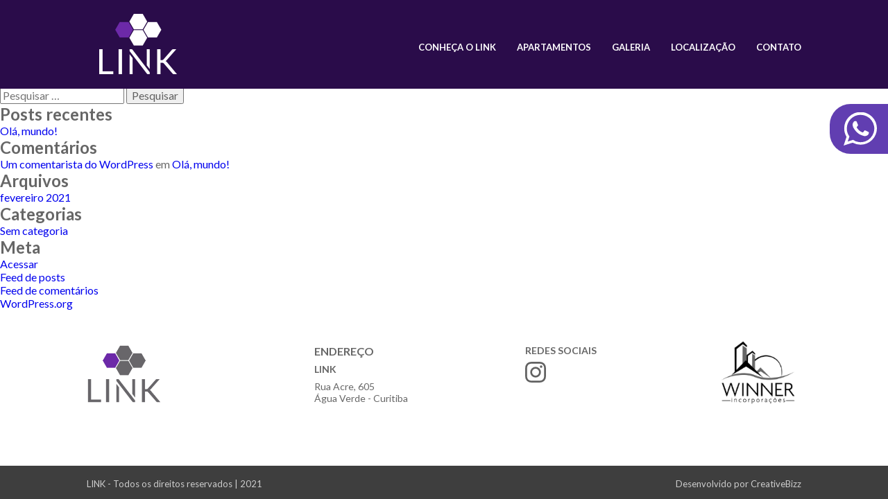

--- FILE ---
content_type: text/css
request_url: https://link.winnerincorporadora.com.br/wp-content/themes/link/style.css?ver=6.9
body_size: 145
content:
/*!
Theme Name: LP Link
Author: Fernando Oliveira
Author URI: ferwyllian@gmail.com
Description: LP Link theme based on Underscore
Version: 1.0.0
*/

/*========= CSS Imports ==========*/

@import 'assets/stylesheet/css/normalize.min.css';

@import 'assets/stylesheet/css/index.css';

--- FILE ---
content_type: text/css
request_url: https://link.winnerincorporadora.com.br/wp-content/themes/link/assets/stylesheet/css/index.css
body_size: 26918
content:
* {
  -webkit-box-sizing: border-box;
  -moz-box-sizing: border-box;
  box-sizing: border-box; }

html, body {
  min-height: 100%; }

body {
  color: rgba(0, 0, 0, 0.6);
  font-family: "Lato", sans-serif;
  font-smoothing: antialiased;
  -webkit-font-smoothing: antialiased;
  -ms-overflow-x: hidden;
  overflow-x: hidden; }

a {
  text-decoration: none;
  cursor: pointer;
  -webkit-transition: all .3s;
  -moz-transition: all .3s;
  -ms-transition: all .3s;
  -o-transition: all .3s;
  transition: all .3s; }

ol, ul {
  display: initial;
  margin: 0;
  padding: 0; }

input:focus {
  outline: none; }

h1, h2, h3, h4, h5, h6, figure, p {
  margin: 0;
  -webkit-margin-before: 0;
  -webkit-margin-after: 0;
  -webkit-margin-start: 0;
  -webkit-margin-end: 0; }

li {
  list-style-type: none; }

select {
  -webkit-appearance: none;
  -moz-appearance: none; }

.strong {
  font-weight: 700; }

.page-center {
  position: relative; }
  .page-center--large {
    width: 84%;
    margin: 0 8%; }
    @media (min-width: 1180px) {
      .page-center--large {
        width: 1030px;
        margin: 0 auto; } }
  .page-center--medium {
    width: 84%;
    margin: 0 8%; }
    @media (min-width: 1180px) {
      .page-center--medium {
        width: 900px;
        margin: 0 auto; } }
  .page-center--small {
    width: 100%;
    max-width: 800px;
    margin: 0 auto; }
    @media (max-width: 760px) {
      .page-center--small {
        width: 84%;
        margin: 0 8%; } }

section {
  position: relative;
  width: 100%; }

.flex {
  display: flex !important; }

.flex-column {
  display: flex !important;
  flex-direction: column;
  -webkit-flex-direction: column;
  -ms-flex-direction: column; }

@media (max-width: 760px) {
  .mobile-wrap {
    flex-direction: column;
    -webkit-flex-direction: column;
    -ms-flex-direction: column; } }

.row {
  display: flex;
  width: 100%;
  flex-direction: row;
  -webkit-flex-direction: row;
  -ms-flex-direction: row; }
  @media (max-width: 760px) {
    .row {
      flex-direction: column;
      -webkit-flex-direction: column;
      -ms-flex-direction: column; } }

.wrap {
  flex-wrap: wrap; }

.item-center {
  align-items: center;
  -webkit-align-items: center; }

@media (max-width: 760px) {
  .reverse {
    flex-direction: row-reverse; } }

.between {
  display: flex;
  justify-content: space-between;
  -webkit-justify-content: space-between; }

.col {
  width: 100%; }
  @media (min-width: 761px) and (max-width: 1179px), (min-width: 1180px) {
    .col {
      width: 49%; } }

@media (min-width: 761px) and (max-width: 1179px) {
  .hide--medium {
    display: none !important; } }

.hide--small {
  display: none !important; }
  @media (min-width: 761px) and (max-width: 1179px) {
    .hide--small {
      display: initial !important; } }

.visible {
  visibility: visible; }

.hidden {
  visibility: hidden; }

img {
  width: 100%;
  height: auto; }

.img--cover img {
  width: 100%;
  height: 100%;
  -webkit-object-fit: cover;
  object-fit: cover; }
.img--cover a img {
  width: 100%;
  height: 100%;
  -webkit-object-fit: cover;
  object-fit: cover; }

.img--contain img {
  width: 100%;
  height: 100%;
  -webkit-object-fit: contain;
  object-fit: contain; }
.img--contain a img {
  width: 100%;
  height: 100%;
  -webkit-object-fit: contain;
  object-fit: contain; }

.hide {
  display: none !important; }

.block {
  display: block !important; }

.show {
  display: block !important; }

.no--padding {
  padding: 0 !important; }

.no--margin {
  margin: 0 !important; }

.no--border {
  border: 0 !important; }

.section-title {
  font-size: 24px;
  font-weight: 700;
  text-transform: uppercase; }

.btn {
  display: inline-block;
  height: 50px;
  padding: 0 40px;
  color: #FFF;
  font-size: 14px;
  font-weight: 700;
  line-height: 3.5;
  text-align: center;
  text-transform: uppercase;
  background-color: #6C29A8;
  border: 1px solid #6C29A8;
  cursor: pointer;
  border-radius: 3px;
  -webkit-border-radius: 3px;
  transition: .3s ease-out; }
  .btn:hover {
    color: #6C29A8;
    background-color: #FFF; }
  .btn--table {
    display: table;
    margin: 0 auto; }
  .btn--full {
    display: block;
    width: 100%; }

.text {
  color: rgba(0, 0, 0, 0.6);
  font-size: 18px;
  line-height: 1.67; }
  @media (min-width: 761px) and (max-width: 1179px) {
    .text {
      font-size: 18px; } }
  @media (min-width: 1180px) {
    .text {
      font-size: 18px; } }

em.color--primary {
  color: #361262;
  font-style: normal; }

.center {
  text-align: center; }

.text-left {
  text-align: left; }

.text-right {
  text-align: right; }

.cap {
  text-transform: uppercase; }

.left {
  float: left; }

.right {
  float: right; }

.primary {
  color: #361262 !important; }

.secondary {
  color: #6C29A8 !important; }

.green {
  color: green !important; }

.light {
  color: #FFF !important; }

.dark {
  color: #000 !important; }

.fixed {
  position: fixed;
  top: 0;
  left: 0;
  z-index: 9998; }

.margin-bottom {
  margin-bottom: 110px !important; }

.header {
  position: fixed;
  top: 0;
  left: 0;
  z-index: 100;
  width: 100%;
  background-color: #2A0C4A;
  transition: .3s ease-out; }
  .header__logo {
    width: 146px;
    height: 100px;
    margin: 14px 0;
    background-image: url("../../images/logo.png");
    background-repeat: no-repeat;
    -webkit-background-size: contain;
    -o-background-size: contain; }
    @media (max-width: 760px) {
      .header__logo {
        width: 74px;
        height: 50px;
        margin: 5px 0; } }
    .header__logo a {
      display: block;
      height: 100%;
      text-indent: -10000px; }
  .header__nav {
    display: flex;
    margin-top: 24px;
    text-align: right; }
    @media (max-width: 760px), (min-width: 761px) and (max-width: 1179px) {
      .header__nav {
        display: none; } }
    .header__nav ul {
      margin: auto 0; }
    .header__nav li {
      display: inline-block;
      height: 100%;
      margin-right: 27px; }
      .header__nav li:last-child {
        margin-right: 0; }
      .header__nav li a {
        display: block;
        height: 100%;
        padding-bottom: 15px;
        color: #FFF;
        font-size: 13px;
        font-weight: 700;
        text-align: center;
        text-transform: uppercase;
        border-bottom: 5px solid transparent; }
        .header__nav li a:hover {
          border-color: #6C29A8; }
      .header__nav li.active a {
        border-color: #6C29A8; }
  .header__btn {
    display: inline-block;
    width: 160px;
    height: 38px;
    margin: auto 0 auto 10px;
    color: #FFF;
    font-size: 16px;
    line-height: 2.6;
    text-align: center;
    background-color: rgba(255, 255, 255, 0.11);
    box-shadow: 0 9px 14px 0 rgba(0, 0, 0, 0.07);
    border-radius: 2px;
    -webkit-border-radius: 2px; }
  .header__mobile-btn {
    position: relative;
    top: 15px;
    right: 0;
    z-index: 8000;
    box-sizing: content-box;
    width: 28px;
    height: 24px;
    padding: 6px;
    background-image: url("../../images/svg/mobile-bnt.svg");
    background-repeat: no-repeat;
    background-position: 6px 6px;
    cursor: pointer;
    transition: .3s ease-out; }
    .header__mobile-btn:hover {
      opacity: .6; }
    @media (min-width: 1180px) {
      .header__mobile-btn {
        display: none; } }

body.small-header .header__logo {
  width: 74px;
  height: 50px;
  margin: 5px 0; }

.mobile-menu {
  position: fixed;
  top: 0;
  right: 0;
  z-index: 10000;
  width: 100%;
  height: calc(100% + 60px); }
  .mobile-menu__overlay {
    content: '';
    position: absolute;
    z-index: 10;
    width: 100%;
    height: 100%;
    background-color: rgba(0, 0, 0, 0.7); }
  .mobile-menu__container {
    position: absolute;
    top: 0;
    right: 0;
    z-index: 30;
    width: 100%;
    max-width: 500px;
    height: 100%;
    padding: 100px 35px;
    background-color: #2A0C4A; }
  .mobile-menu__close {
    position: absolute;
    top: 26px;
    right: 26px;
    width: 22px;
    height: 21px;
    background-image: url("../../images/svg/mobile-bnt--close.svg");
    background-repeat: no-repeat;
    cursor: pointer;
    transition: .3s ease-out;
    -webkit-background-size: contain;
    -o-background-size: contain; }
    .mobile-menu__close:hover {
      opacity: .6; }
  .mobile-menu__nav {
    margin-bottom: 40px; }
    .mobile-menu__nav li {
      margin-bottom: 25px;
      text-align: center; }
      .mobile-menu__nav li a {
        color: #FFF;
        font-size: 22px;
        font-weight: 500;
        border-bottom: 2px solid transparent; }
        .mobile-menu__nav li a:hover {
          opacity: .6; }

.hero {
  width: 100%;
  height: calc(100vh - 128px);
  margin-top: 128px; }
  @media (max-width: 760px) {
    .hero {
      margin-top: 60px; } }
  .hero .swiper-container {
    height: 100%; }
  .hero .swiper-pagination {
    position: absolute;
    bottom: 45px; }
  .hero .swiper-pagination-bullet {
    width: 10px;
    height: 10px;
    background-color: transparent;
    border: 1px solid #FFF;
    border-radius: 100%;
    -webkit-border-radius: 100%; }
  .hero .swiper-pagination-bullet-active {
    background-color: #FFF; }
  .hero .page-center {
    margin: auto; }
  .hero__content {
    width: 40%; }
    .hero__content.left {
      margin-left: auto; }
    .hero__content.right {
      margin-right: auto; }
    @media (min-width: 761px) and (max-width: 1179px) {
      .hero__content {
        width: 50%; } }
    @media (max-width: 760px) {
      .hero__content {
        width: 100%; } }
  .hero__slide {
    display: flex;
    background-position: center;
    -webkit-background-size: cover;
    -o-background-size: cover; }
  .hero__title {
    margin-bottom: 40px;
    color: #FFF;
    font-size: 60px;
    font-weight: 800;
    line-height: 1.13;
    text-shadow: 1px 1px 5px #707070; }
    @media (max-width: 760px) {
      .hero__title {
        font-size: 34px;
        line-height: 1.23; } }
  .hero__image {
    position: relative;
    display: flex;
    height: 100%; }
  .hero__picture {
    position: absolute;
    top: 0;
    left: 0;
    width: 100%;
    height: 100%;
    background-repeat: no-repeat;
    background-position: center;
    -webkit-background-size: cover;
    -o-background-size: cover; }
    .hero__picture--large {
      display: block;
      opacity: 1;
      visibility: visible; }
      @media (max-width: 460px) {
        .hero__picture--large {
          display: none;
          opacity: 0;
          visibility: hidden; } }
    .hero__picture--tiny {
      display: none;
      opacity: 0;
      visibility: hidden; }
      @media (max-width: 460px) {
        .hero__picture--tiny {
          display: block;
          opacity: 1;
          visibility: visible; } }

.arrows {
  position: absolute;
  top: calc(50% - 30px);
  z-index: 20;
  width: 34px;
  height: 60px;
  text-indent: -100000px;
  background-repeat: no-repeat;
  background-position: 0;
  cursor: pointer;
  transition: .3s ease-out; }
  .arrows:hover {
    opacity: .7; }
  .arrows:focus {
    outline: none; }
  .arrows.swiper-button-disabled {
    opacity: .6; }
  @media (max-width: 760px) {
    .arrows {
      display: none; } }
  .arrows--next {
    right: 20px;
    background-image: url("../../images/svg/arrow-right.svg"); }
  .arrows--prev {
    left: 20px;
    background-image: url("../../images/svg/arrow-left.svg"); }

.hero-pagination.swiper-pagination-clickable.swiper-pagination-bullets {
  position: absolute;
  bottom: 20px;
  z-index: 20;
  height: 20px;
  text-align: center; }

.diferenciais {
  padding: 20px 0; }
  .diferenciais__container {
    display: flex;
    width: 100%;
    height: 700px;
    background-image: url("../../images/predio_diferenciais.png");
    background-repeat: no-repeat;
    background-position: 0; }
    @media (max-width: 760px) {
      .diferenciais__container {
        height: auto;
        background-position: 0 120px;
        -webkit-background-size: 350px;
        -o-background-size: 350px;
        background-size: 350px; } }
  .diferenciais__content {
    width: 410px;
    margin-left: auto; }
    @media (max-width: 760px) {
      .diferenciais__content {
        width: 100%;
        margin-left: 0; } }
  .diferenciais .section-title {
    display: block;
    margin-top: 35px;
    margin-bottom: 230px; }
    @media (max-width: 760px) {
      .diferenciais .section-title {
        margin-bottom: 320px; } }
  .diferenciais__text {
    font-size: 15px;
    font-weight: 400;
    line-height: 1.6; }
    .diferenciais__text span {
      display: block;
      margin-bottom: 25px;
      color: #361262;
      font-size: 18px;
      font-weight: 700; }

.apartamentos {
  padding: 25px 0 34px;
  background-color: #FFF; }
  @media (max-width: 760px) {
    .apartamentos {
      padding-top: 40px; } }
  .apartamentos:before {
    content: '';
    position: absolute;
    top: -8px;
    left: 0;
    width: 100%;
    height: 430px;
    background-color: #361262;
    background-image: url("../../images/bg_apartamentos.jpg");
    background-repeat: no-repeat;
    background-position: 0 -2px; }
    @media (max-width: 760px) {
      .apartamentos:before {
        content: none; } }
  .apartamentos .page-center {
    padding-bottom: 40px;
    border-bottom: #D8CBCB 1px solid; }
  .apartamentos__container {
    display: flex; }
    @media (max-width: 760px) {
      .apartamentos__container {
        -webkit-flex-direction: column-reverse;
        -ms-flex-direction: column-reverse;
        flex-direction: column-reverse; } }
  .apartamentos__tabs {
    display: flex;
    width: calc(100% - 235px); }
    @media (max-width: 760px) {
      .apartamentos__tabs {
        width: 100%;
        flex-direction: column;
        -webkit-flex-direction: column;
        -ms-flex-direction: column; } }
  .apartamentos .menu-tabs {
    width: 104px;
    margin-left: 2px; }
    @media (max-width: 760px) {
      .apartamentos .menu-tabs {
        display: flex;
        width: 100%;
        margin-left: 0; } }
    .apartamentos .menu-tabs__item {
      width: 100%;
      height: auto;
      margin-bottom: 2px;
      background-color: #000; }
      @media (max-width: 760px) {
        .apartamentos .menu-tabs__item {
          width: 32.33%;
          margin-right: 1%; }
          .apartamentos .menu-tabs__item:last-child {
            width: 33.33%;
            margin-right: 0; } }
    .apartamentos .menu-tabs a {
      display: block;
      height: calc(100% - -3px);
      border-bottom: 3px solid transparent;
      opacity: .6; }
      .apartamentos .menu-tabs a.active {
        border-color: #361262;
        opacity: 1;
        filter: brightness(1.2); }
  .apartamentos .tabgroup {
    width: calc(100% - 106px);
    height: auto;
    box-shadow: 2px 2px 7px -2px #000; }
    @media (max-width: 760px) {
      .apartamentos .tabgroup {
        width: 100%; } }
    .apartamentos .tabgroup .tab-item {
      width: 100%;
      height: auto; }
  .apartamentos__info {
    width: 235px;
    padding-left: 23px;
    color: #FFF; }
    @media (max-width: 760px) {
      .apartamentos__info {
        width: 100%;
        padding: 0;
        color: #361262; } }
  .apartamentos .section-title {
    margin-bottom: 18px;
    margin-bottom: 18px;
    color: #FFF; }
    @media (max-width: 760px) {
      .apartamentos .section-title {
        color: #361262; } }
  .apartamentos__info-text {
    color: #FFF;
    font-size: 28px;
    font-weight: 700;
    line-height: 2.2; }
    @media (max-width: 760px) {
      .apartamentos__info-text {
        color: #361262; } }
    .apartamentos__info-text span {
      display: block;
      font-size: 18px; }
  .apartamentos .btn {
    margin-top: 40px; }
    @media (max-width: 760px) {
      .apartamentos .btn {
        margin-bottom: 40px; } }

.gallery {
  position: relative;
  padding: 65px 0 50px;
  background-image: url("../../images/bg_galeria.jpg");
  background-repeat: no-repeat;
  background-position: center;
  -webkit-background-size: cover;
  -o-background-size: cover; }
  .gallery:before {
    content: '';
    position: absolute;
    top: 0;
    left: 0;
    z-index: 1;
    width: 100%;
    height: 100%;
    background-color: #000;
    opacity: .5; }
  .gallery .page-center {
    display: flex; }
    @media (max-width: 760px) {
      .gallery .page-center {
        flex-direction: column;
        -webkit-flex-direction: column;
        -ms-flex-direction: column; } }
  .gallery__container {
    position: relative;
    z-index: 2;
    width: calc(100% - 130px); }
    @media (max-width: 760px) {
      .gallery__container {
        width: 100%; } }
  .gallery .arrows--next {
    right: -50px; }
    @media (max-width: 760px) {
      .gallery .arrows--next {
        right: -37px;
        display: block !important; } }
  .gallery .arrows--prev {
    left: -50px; }
    @media (max-width: 760px) {
      .gallery .arrows--prev {
        left: -31px;
        display: block !important; } }
  .gallery .section-title {
    position: relative;
    z-index: 2;
    width: 130px;
    color: #FFF; }
    @media (max-width: 760px) {
      .gallery .section-title {
        width: 100%;
        margin-bottom: 20px; } }
  .gallery__caption {
    position: absolute;
    bottom: 0;
    left: 0;
    display: block;
    width: 100%;
    padding: 6px 16px 12px;
    color: #FFF;
    background-color: rgba(0, 0, 0, 0.7); }
  .gallery .gallery_big {
    overflow: hidden; }
  .gallery__item-big {
    position: relative; }
  .gallery__item-thumb {
    cursor: pointer;
    filter: brightness(0.8);
    transition: .3s ease-out; }
    .gallery__item-thumb:hover {
      filter: brightness(1.2); }
    .gallery__item-thumb.swiper-slide-thumb-active {
      background-color: #361262;
      filter: brightness(1.2); }

.caracteristicas {
  position: relative;
  overflow: hidden;
  padding: 54px 0 50px; }
  .caracteristicas:before {
    content: '';
    position: absolute;
    top: -8px;
    right: -245px;
    width: 490px;
    height: 430px;
    background-image: url("../../images/hexagono.png");
    background-repeat: no-repeat;
    -webkit-background-size: cover;
    -o-background-size: cover; }
    @media (max-width: 760px) {
      .caracteristicas:before {
        content: none; } }
  .caracteristicas .section-title {
    margin-bottom: 36px;
    color: rgba(0, 0, 0, 0.6); }
  .caracteristicas__list {
    display: flex;
    justify-content: space-between;
    -webkit-justify-content: space-between;
    -webkit-flex-wrap: wrap;
    -ms-flex-wrap: wrap;
    flex-wrap: wrap; }
  .caracteristicas__item {
    position: relative;
    width: 48%;
    margin-bottom: 34px;
    padding-left: 52px;
    color: rgba(0, 0, 0, 0.6);
    font-size: 15px;
    font-weight: 700; }
    @media (max-width: 760px) {
      .caracteristicas__item {
        width: 100%; } }
  .caracteristicas__icon {
    position: absolute;
    top: -10px;
    left: 0;
    overflow: hidden;
    width: 39px;
    height: 39px;
    background-color: #7C7C7C;
    border-radius: 100%;
    -webkit-border-radius: 100%; }

.localizacao {
  padding: 25px 0 34px;
  background-color: #361262; }
  @media (max-width: 760px) {
    .localizacao {
      padding: 25px 0 34px; } }
  .localizacao .section-title {
    margin-bottom: 18px;
    color: #FFF;
    text-align: center; }

.fale-conosco {
  padding: 25px 0 34px;
  background-color: #361262; }
  @media (max-width: 760px) {
    .fale-conosco {
      padding: 25px 0 34px; } }
  .fale-conosco .section-title {
    margin-bottom: 18px;
    color: #FFF;
    text-align: center; }
  .fale-conosco__form div.wpcf7 .ajax-loader {
    position: absolute !important;
    top: -26px !important;
    left: calc(50% - 11px) !important;
    width: 16px;
    height: 16px; }
  .fale-conosco__form div.wpcf7-validation-errors, .fale-conosco__form div.wpcf7-acceptance-missing, .fale-conosco__form div.wpcf7-response-output, .fale-conosco__form div.wpcf7-mail-sent-ok {
    width: 100% !important;
    margin: 20px 0 0 !important;
    padding: 0 !important;
    color: #FFF;
    font-size: 16px;
    font-weight: 400;
    text-align: center !important;
    border: 0 !important; }
  .fale-conosco .form__row {
    position: relative;
    display: flex;
    width: 100%;
    margin-bottom: 6px;
    justify-content: space-between;
    -webkit-justify-content: space-between; }
    @media (max-width: 760px) {
      .fale-conosco .form__row {
        flex-direction: column;
        margin-bottom: 0;
        -webkit-flex-direction: column;
        -ms-flex-direction: column; } }
    .fale-conosco .form__row span {
      width: 100%; }
    .fale-conosco .form__row span.wpcf7-not-valid-tip {
      display: none !important; }
  .fale-conosco .form__field {
    width: 100%;
    height: 40px;
    margin-bottom: 16px;
    padding: 0 12px;
    color: #FFF;
    font-size: 16px;
    font-weight: 700;
    line-height: 1.22;
    background-color: #6C29A8;
    border: solid 1px #FFF;
    -webkit-box-sizing: border-box;
    -moz-box-sizing: border-box;
    box-sizing: border-box;
    transition: .3s ease-out; }
    .fale-conosco .form__field.placeholder {
      color: #FFF;
      opacity: 1; }
    .fale-conosco .form__field:-moz-placeholder {
      color: #FFF;
      opacity: 1; }
    .fale-conosco .form__field::-moz-placeholder {
      color: #FFF;
      opacity: 1; }
    .fale-conosco .form__field:-ms-input-placeholder {
      color: #FFF;
      opacity: 1; }
    .fale-conosco .form__field::-webkit-input-placeholder {
      color: #FFF;
      opacity: 1; }
    .fale-conosco .form__field.wpcf7-not-valid {
      border-color: red !important; }
    .fale-conosco .form__field:focus {
      border-color: #6C29A8;
      outline: none; }
    .fale-conosco .form__field.wpcf7-not-valid {
      border-color: red; }
  .fale-conosco .form__area {
    height: 153px;
    padding: 9px 12px;
    font-family: "Lato", sans-serif; }
  .fale-conosco .form__col {
    width: 49%; }
    @media (max-width: 760px) {
      .fale-conosco .form__col {
        width: 100%; } }

.page-404 {
  padding: 220px 0 130px; }
  @media (max-width: 760px) {
    .page-404 {
      padding: 60px 0; } }
  .page-404 h2 {
    color: #6C29A8;
    font-size: 100px;
    font-weight: 700; }
  .page-404 h3 {
    margin-bottom: 30px;
    color: #361262;
    font-size: 28px; }

.footer {
  position: relative; }
  .footer .col {
    display: flex;
    width: 50%; }
    @media (max-width: 760px) {
      .footer .col {
        width: 100%; } }
  .footer__top {
    padding: 50px 0 48px;
    background-color: #FFF; }
  .footer__logo {
    width: 108px;
    height: 90px;
    background-image: url("../../images/logo_gray.png");
    background-repeat: no-repeat;
    -webkit-background-size: contain;
    -o-background-size: contain; }
    @media (max-width: 760px) {
      .footer__logo {
        display: table;
        margin: 0 auto 40px; } }
    .footer__logo a {
      display: block;
      height: 100%;
      text-indent: -10000px; }
  .footer__address {
    padding-left: 50px; }
    @media (max-width: 760px) {
      .footer__address {
        display: table;
        margin: 0 auto 40px;
        padding-left: 0;
        text-align: center; } }
    @media (max-width: 760px) {
      .footer__address__body {
        width: 100%;
        flex-direction: column;
        -webkit-flex-direction: column;
        -ms-flex-direction: column; } }
    .footer__address address {
      margin-bottom: 20px;
      color: rgba(0, 0, 0, 0.6);
      font-size: 14px;
      font-weight: 400;
      font-style: normal; }
    .footer__address a {
      color: inherit; }
      .footer__address a:hover {
        text-decoration: underline; }
  .footer h3 {
    display: block;
    margin-bottom: 8px;
    color: rgba(0, 0, 0, 0.6);
    font-size: 16px;
    font-weight: 700;
    text-transform: uppercase; }
  .footer h4 {
    display: block;
    margin-bottom: 8px;
    color: rgba(0, 0, 0, 0.6);
    font-size: 14px;
    font-weight: 700;
    text-transform: uppercase; }
  .footer__logo-winner {
    width: 125px;
    height: 125px;
    margin-top: -22px;
    margin-bottom: 24px;
    background-image: url("../../images/logo_winner.png");
    background-repeat: no-repeat;
    -webkit-background-size: contain;
    -o-background-size: contain; }
    @media (max-width: 760px) {
      .footer__logo-winner {
        display: table;
        margin: 0 auto; } }
    .footer__logo-winner a {
      display: block;
      height: 100%;
      text-indent: -10000px; }
  @media (max-width: 760px) {
    .footer__social-body {
      display: table;
      margin: 0 auto 40px;
      text-align: center; } }
  .footer__social-item {
    display: inline-block;
    width: 30px;
    height: 30px;
    margin-right: 7px; }
  .footer__social-btn {
    display: block;
    height: 100%;
    text-indent: -10000px;
    background-repeat: no-repeat;
    background-position: center;
    -webkit-background-size: contain;
    -o-background-size: contain; }
    .footer__social-btn:hover {
      opacity: .7; }
  .footer__social-btn--facebook {
    background-image: url("../../images/svg/facebook-icon.svg"); }
  .footer__social-btn--instagram {
    background-image: url("../../images/svg/instagram-icon.svg"); }
  .footer__social-btn--youtube {
    background-image: url("../../images/svg/youtube-icon.svg"); }
  .footer__social-btn--linkedin {
    background-image: url("../../images/svg/linkedin-icon.svg"); }
  .footer__bottom {
    display: flex;
    height: 48px;
    background-color: #3E3E3E; }
    @media (max-width: 760px) {
      .footer__bottom {
        height: 84px; } }
    .footer__bottom .page-center {
      display: flex;
      padding: 18px 0;
      justify-content: space-between;
      -webkit-justify-content: space-between; }
      @media (max-width: 760px) {
        .footer__bottom .page-center {
          flex-direction: column;
          -webkit-flex-direction: column;
          -ms-flex-direction: column; } }
    .footer__bottom span {
      margin: auto 0;
      color: #CCC;
      font-size: 13px;
      font-weight: 400; }
      @media (max-width: 760px) {
        .footer__bottom span {
          display: block;
          width: 100%;
          margin: 10px auto;
          text-align: center; } }
    .footer__bottom a {
      margin: auto 0;
      color: #CCC;
      font-size: 13px;
      font-weight: 400; }
      .footer__bottom a:hover {
        text-decoration: underline; }
      @media (max-width: 760px) {
        .footer__bottom a {
          display: block;
          width: 100%;
          margin: 0 auto;
          text-align: center; } }

.btn-whatsapp {
  position: fixed;
  top: 150px;
  right: -16px;
  z-index: 9998;
  width: 100px;
  height: 72px;
  text-indent: -10000px;
  background-color: #613EB1;
  background-image: url("../../images/svg/icon-whats.svg");
  background-repeat: no-repeat;
  background-position: 20px center;
  border-radius: 30px 0 0 30px;
  -webkit-border-radius: 30px 0 0 30px;
  transition: .3s ease-out; }
  .btn-whatsapp:hover {
    right: 0; }

/*# sourceMappingURL=index.css.map */


--- FILE ---
content_type: application/javascript
request_url: https://link.winnerincorporadora.com.br/wp-content/themes/link/assets/javascript/main.js
body_size: 3937
content:

// Scroll
jQuery(document).ready(function(jQuery) {
    var topMenu = jQuery("#top-menu"),
        offset = 97,
        topMenuHeight = topMenu.outerHeight()+offset,
        menuItems =  topMenu.find('a[href*="#"]'),
        scrollItems = menuItems.map(function(){
            var href = jQuery(this).attr("href"),
            id = href.substring(href.indexOf('#')),
            item = jQuery(id);
            if (item.length) { return item; }
        });

    menuItems.click(function(e){
        var href = jQuery(this).attr("href"),
        id = href.substring(href.indexOf('#'));
            offsetTop = href === "#" ? 0 : jQuery(id).offset().top-topMenuHeight+1;
        jQuery('html, body').stop().animate({
            scrollTop: offsetTop
        }, 1000);
        e.preventDefault();
    });

    jQuery(window).scroll(function(){
        jQuery('.menu-tp').removeClass('menu-tp-open');
        jQuery('.col-menu').removeClass('col-menu-open');
        jQuery('.nav-principal').removeClass('open');
        jQuery('.opt').removeClass('open');
        jQuery('html').removeClass('hidden-js');
        var fromTop = jQuery(this).scrollTop()+topMenuHeight;
        var cur = scrollItems.map(function(){
            if (jQuery(this).offset().top < fromTop)
                return this;
            });

       cur = cur[cur.length-1];
       var id = cur && cur.length ? cur[0].id : "";

       menuItems.parent().removeClass("active");
       if(id){
            menuItems.parent().end().filter("[href*='#"+id+"']").parent().addClass("active");
       }

    })

    $(function() {
      $('.anchor').bind('click',function(event){
          var $anchor = $(this);

          $('html, body').stop().animate({
              scrollTop: $($anchor.attr('href')).offset().top
          }, 1200,'easeInOutExpo');
          /*
          if you don't want to use the easing effects:
          $('html, body').stop().animate({
              scrollTop: $($anchor.attr('href')).offset().top
          }, 1000);
          */
          event.preventDefault();
      });
  });
});


$(document).ready(function() {

  $('.tabgroup > div').hide();
  $('.tabgroup > div:first-of-type').show();
  $('.tabs a').click(function(e){
    e.preventDefault();
      var $this = $(this),
          tabgroup = '#'+$this.parents('.tabs').data('tabgroup'),
          others = $this.closest('li').siblings().children('a'),
          target = $this.attr('href');
      others.removeClass('active');
      $this.addClass('active');
      $(tabgroup).children('div').hide();
      $(target).show();
  });

  // Slider
  var swiper = new Swiper('.swiper-hero', {
    speed: 600,
    loop: true,
    speed: 600,
    autoplay: {
      delay: 8000,
    },
    pagination: {
      el: '.hero-pagination',
      clickable: true,
    },
    navigation: {
      nextEl: '.hero-next',
      prevEl: '.hero-prev',
    },
  });

  var galleryThumbs = new Swiper('.gallery_thumb', {
    spaceBetween: 2,
    slidesPerView: 14,
    loop: false,
    freeMode: true,
    loopedSlides: 5, //looped slides should be the same
    watchSlidesVisibility: true,
    watchSlidesProgress: true,
  });

  var galleryTop = new Swiper('.gallery_big', {
    spaceBetween: 24,
    loop: false,
    effect: 'fade',


    navigation: {
      nextEl: '.gallery-next',
      prevEl: '.gallery-prev',
    },
    thumbs: {
      swiper: galleryThumbs,
    },
  });

  // Mobile menu
  $('.header__mobile-btn').click(function(){
    $('.mobile-menu').fadeIn('fast');
    $('body').css('overflow', 'hidden');
  });

  $('.mobile-menu__close').click(function(){
    $('.mobile-menu').fadeOut('fast');
    $('body').css('overflow', 'auto');
  });

  $('.mobile-menu__overlay').click(function(){
    $('.mobile-menu').fadeOut('fast');
    $('body').css('overflow', 'auto');
  });

  $('.anchor').click(function(){
    $('.mobile-menu').fadeOut('fast');
    $('body').css('overflow', 'auto');
  });

  // Top scroll animation trigger
  $(window).scroll(function (){
    if ($(window).scrollTop() > 800) {
      $('body').addClass('small-header');
    } else {
      $('body').removeClass('small-header');
    }
  });

});


--- FILE ---
content_type: image/svg+xml
request_url: https://link.winnerincorporadora.com.br/wp-content/themes/link/assets/images/svg/instagram-icon.svg
body_size: 1379
content:
<svg xmlns="http://www.w3.org/2000/svg" width="24.299" height="24.299" viewBox="0 0 24.299 24.299">
  <path id="ic_instagram-topo" d="M16.228,6.268c3.244,0,3.628.012,4.909.071a6.725,6.725,0,0,1,2.256.418A4.024,4.024,0,0,1,25.7,9.063a6.724,6.724,0,0,1,.418,2.256c.058,1.281.071,1.665.071,4.909s-.012,3.628-.071,4.909a6.725,6.725,0,0,1-.418,2.256A4.024,4.024,0,0,1,23.394,25.7a6.725,6.725,0,0,1-2.256.418c-1.281.058-1.665.071-4.909.071s-3.628-.012-4.909-.071A6.724,6.724,0,0,1,9.063,25.7a4.024,4.024,0,0,1-2.306-2.306,6.725,6.725,0,0,1-.418-2.256c-.058-1.281-.071-1.665-.071-4.909s.012-3.628.071-4.909a6.724,6.724,0,0,1,.418-2.256A4.024,4.024,0,0,1,9.063,6.757a6.724,6.724,0,0,1,2.256-.418c1.281-.058,1.665-.071,4.909-.071m0-2.189c-3.3,0-3.713.014-5.009.073a8.918,8.918,0,0,0-2.949.565A6.213,6.213,0,0,0,4.717,8.27a8.918,8.918,0,0,0-.565,2.949c-.059,1.3-.073,1.71-.073,5.009s.014,3.713.073,5.009a8.918,8.918,0,0,0,.565,2.949A6.213,6.213,0,0,0,8.27,27.74a8.918,8.918,0,0,0,2.949.565c1.3.059,1.71.073,5.009.073s3.713-.014,5.009-.073a8.918,8.918,0,0,0,2.949-.565,6.213,6.213,0,0,0,3.553-3.553,8.918,8.918,0,0,0,.565-2.949c.059-1.3.073-1.71.073-5.009s-.014-3.713-.073-5.009A8.918,8.918,0,0,0,27.74,8.27a6.213,6.213,0,0,0-3.553-3.553,8.918,8.918,0,0,0-2.949-.565c-1.3-.059-1.71-.073-5.009-.073Zm0,5.911a6.239,6.239,0,1,0,6.239,6.239A6.239,6.239,0,0,0,16.228,9.99Zm0,10.289a4.05,4.05,0,1,1,4.05-4.05A4.05,4.05,0,0,1,16.228,20.278ZM22.714,8.285a1.458,1.458,0,1,0,1.458,1.458A1.458,1.458,0,0,0,22.714,8.285Z" transform="translate(-4.079 -4.079)" fill="#626262"/>
</svg>


--- FILE ---
content_type: image/svg+xml
request_url: https://link.winnerincorporadora.com.br/wp-content/themes/link/assets/images/svg/mobile-bnt.svg
body_size: 310
content:
<svg xmlns="http://www.w3.org/2000/svg" width="26" height="21"><path fill="#FFF" fill-rule="evenodd" d="M1.857 0A1.854 1.854 0 0 0 0 1.852c0 1.024.831 1.853 1.857 1.853h22.285A1.855 1.855 0 0 0 26 1.852 1.855 1.855 0 0 0 24.142 0H1.857zm0 8.647a1.854 1.854 0 1 0 0 3.706h22.285c1.026 0 1.858-.83 1.858-1.854a1.855 1.855 0 0 0-1.858-1.852H1.857zm0 8.647A1.854 1.854 0 0 0 0 19.147c0 1.023.831 1.852 1.857 1.852h22.285A1.855 1.855 0 0 0 26 19.147a1.855 1.855 0 0 0-1.858-1.853H1.857z"/></svg>